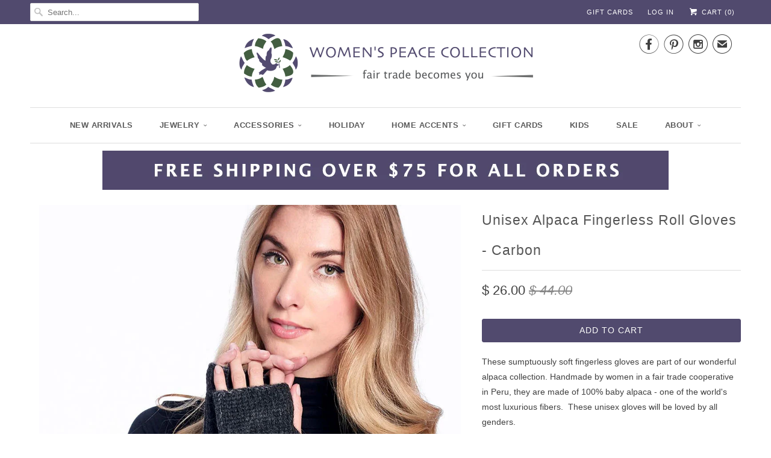

--- FILE ---
content_type: text/html; charset=utf-8
request_url: https://www.womenspeacecollection.com/collections/hats-and-gloves/products/alpaca-fingerless-gloves-carbon
body_size: 17153
content:
<!DOCTYPE html>
<!--[if lt IE 7 ]><html class="ie ie6" lang="en"> <![endif]-->
<!--[if IE 7 ]><html class="ie ie7" lang="en"> <![endif]-->
<!--[if IE 8 ]><html class="ie ie8" lang="en"> <![endif]-->
<!--[if IE 9 ]><html class="ie ie9" lang="en"> <![endif]-->
<!--[if (gte IE 10)|!(IE)]><!--><html lang="en"> <!--<![endif]-->
  <head>
    <meta charset="utf-8">
    <meta http-equiv="cleartype" content="on">
    <meta name="robots" content="index,follow">
      
           
    <title>Unisex Alpaca Fingerless Roll Gloves - Carbon - Women&#39;s Peace Collection</title>
            
    
      <meta name="description" content="Fair trade baby alpaca hat handmade by women in Peru. Very soft and luxurious." />
    

    <!-- Custom Fonts -->
    <link href="//fonts.googleapis.com/css?family=.|Open+Sans+Condensed:light,normal,bold|" rel="stylesheet" type="text/css" />
    
    

<meta name="author" content="Women&#39;s Peace Collection">
<meta property="og:url" content="https://www.womenspeacecollection.com/products/alpaca-fingerless-gloves-carbon">
<meta property="og:site_name" content="Women&#39;s Peace Collection">


  <meta property="og:type" content="product">
  <meta property="og:title" content="Unisex Alpaca Fingerless Roll Gloves - Carbon">
  
    <meta property="og:image" content="http://www.womenspeacecollection.com/cdn/shop/files/Gray-alpaca-fingerless-gloves2_grande.jpg?v=1698624413">
    <meta property="og:image:secure_url" content="https://www.womenspeacecollection.com/cdn/shop/files/Gray-alpaca-fingerless-gloves2_grande.jpg?v=1698624413">
  
    <meta property="og:image" content="http://www.womenspeacecollection.com/cdn/shop/files/Gray-alpaca-fingerless-gloves1_grande.jpg?v=1698624413">
    <meta property="og:image:secure_url" content="https://www.womenspeacecollection.com/cdn/shop/files/Gray-alpaca-fingerless-gloves1_grande.jpg?v=1698624413">
  
    <meta property="og:image" content="http://www.womenspeacecollection.com/cdn/shop/files/Gray-alpaca-gloves-and-hat_grande.jpg?v=1698624413">
    <meta property="og:image:secure_url" content="https://www.womenspeacecollection.com/cdn/shop/files/Gray-alpaca-gloves-and-hat_grande.jpg?v=1698624413">
  
  <meta property="og:price:amount" content="26.00">
  <meta property="og:price:currency" content="USD">
  
    
  
    
  
    
    


  <meta property="og:description" content="Fair trade baby alpaca hat handmade by women in Peru. Very soft and luxurious.">




<meta name="twitter:card" content="summary">

  <meta name="twitter:title" content="Unisex Alpaca Fingerless Roll Gloves - Carbon">
  <meta name="twitter:description" content="These sumptuously soft fingerless gloves are part of our wonderful alpaca collection. Handmade by women in a fair trade cooperative in Peru, they are made of 100% baby alpaca - one of the world&#39;s most luxurious fibers.  These unisex gloves will be loved by all genders. Considered by many a higher quality material than cashmere, alpaca is one of the world’s most valuable natural fibers. Just ask any Incan Emperor why only the royal families were allowed to wear it!  It is luxuriously soft (not at all itchy!), hypoallergenic, breathable, warm, lightweight and durable.  Best of all, it is a natural, eco-friendly fiber and the artisans are paid fair wages.   100% Baby Alpaca Makes a stunning set with our Unisex 100% Baby Alpaca Roll Hat. ABOUT THE ARTISANS Our baby alpaca hats and gloves are handmade in a fair">
  <meta name="twitter:image" content="https://www.womenspeacecollection.com/cdn/shop/files/Gray-alpaca-fingerless-gloves2_medium.jpg?v=1698624413">
  <meta name="twitter:image:width" content="240">
  <meta name="twitter:image:height" content="240">


    
      <link rel="prev" href="/collections/hats-and-gloves/products/alpaca-fingerless-gloves-charcoal">
    
    
      <link rel="next" href="/collections/hats-and-gloves/products/tight-knit-wool-hat-light-blue-floral-nepal">
    

    <!-- Mobile Specific Metas -->
    <meta name="HandheldFriendly" content="True">
    <meta name="MobileOptimized" content="320">
    <meta name="viewport" content="width=device-width, initial-scale=1, maximum-scale=1"> 

    <!-- Stylesheets for Responsive 5.0 -->
    <link href="//www.womenspeacecollection.com/cdn/shop/t/22/assets/styles.scss.css?v=119059191270934862401674765032" rel="stylesheet" type="text/css" media="all" />

    <!-- Icons -->
    <link rel="shortcut icon" type="image/x-icon" href="//www.womenspeacecollection.com/cdn/shop/t/22/assets/favicon.png?v=117975005660973604611605982410">
    <link rel="canonical" href="https://www.womenspeacecollection.com/products/alpaca-fingerless-gloves-carbon" />

    
        
    <!-- jQuery and jQuery fallback -->
    <script src="https://ajax.googleapis.com/ajax/libs/jquery/1.11.3/jquery.min.js"></script>
    <script>window.jQuery || document.write("<script src='//www.womenspeacecollection.com/cdn/shop/t/22/assets/jquery.min.js?v=171470576117159292311605982412'>\x3C/script>")</script>
    <script src="//www.womenspeacecollection.com/cdn/shop/t/22/assets/app.js?v=147281203766247006031605982431" type="text/javascript"></script>
    <script src="//www.womenspeacecollection.com/cdn/shop/t/22/assets/cloudzoom.js?v=143460180462419703841605982408" type="text/javascript"></script>
    <script src="//www.womenspeacecollection.com/cdn/shopifycloud/storefront/assets/themes_support/option_selection-b017cd28.js" type="text/javascript"></script>
    <script type='text/javascript' src='https://www.womenspeacecollection.com/apps/wlm/js/wlm-1.1.js'></script>


 
 









<style type="text/css">.wlm-message-pnf{text-align:center;}#wlm-pwd-form {padding: 30px 0;text-align: center}#wlm-wrapper,.wlm-form-holder {display: inline-block}#wlm-pwd-error {display: none;color: #fb8077;text-align: left}#wlm-pwd-error.wlm-error {border: 1px solid #fb8077}#wlm-pwd-form-button {display: inline-block!important;height: auto!important;padding: 8px 15px!important;background: #777;border-radius: 3px!important;color: #fff!important;text-decoration: none!important;vertical-align: top}.wlm-instantclick-fix,.wlm-item-selector {position: absolute;z-index: -999;display: none;height: 0;width: 0;font-size: 0;line-height: 0}</style>




























 







































        
      <script type='text/javascript'>
      
        wlm.navigateByLocation();
      
      wlm.jq(document).ready(function(){
        wlm.removeLinks();
      });
    </script>
    
    
<script>window.performance && window.performance.mark && window.performance.mark('shopify.content_for_header.start');</script><meta id="shopify-digital-wallet" name="shopify-digital-wallet" content="/4166685/digital_wallets/dialog">
<meta name="shopify-checkout-api-token" content="b6e9f9418fe9665076443a3938a282d4">
<meta id="in-context-paypal-metadata" data-shop-id="4166685" data-venmo-supported="false" data-environment="production" data-locale="en_US" data-paypal-v4="true" data-currency="USD">
<link rel="alternate" type="application/json+oembed" href="https://www.womenspeacecollection.com/products/alpaca-fingerless-gloves-carbon.oembed">
<script async="async" src="/checkouts/internal/preloads.js?locale=en-US"></script>
<link rel="preconnect" href="https://shop.app" crossorigin="anonymous">
<script async="async" src="https://shop.app/checkouts/internal/preloads.js?locale=en-US&shop_id=4166685" crossorigin="anonymous"></script>
<script id="shopify-features" type="application/json">{"accessToken":"b6e9f9418fe9665076443a3938a282d4","betas":["rich-media-storefront-analytics"],"domain":"www.womenspeacecollection.com","predictiveSearch":true,"shopId":4166685,"locale":"en"}</script>
<script>var Shopify = Shopify || {};
Shopify.shop = "womens-peace-collection.myshopify.com";
Shopify.locale = "en";
Shopify.currency = {"active":"USD","rate":"1.0"};
Shopify.country = "US";
Shopify.theme = {"name":"WPC - Production -- WPD New home image","id":81619517529,"schema_name":null,"schema_version":null,"theme_store_id":304,"role":"main"};
Shopify.theme.handle = "null";
Shopify.theme.style = {"id":null,"handle":null};
Shopify.cdnHost = "www.womenspeacecollection.com/cdn";
Shopify.routes = Shopify.routes || {};
Shopify.routes.root = "/";</script>
<script type="module">!function(o){(o.Shopify=o.Shopify||{}).modules=!0}(window);</script>
<script>!function(o){function n(){var o=[];function n(){o.push(Array.prototype.slice.apply(arguments))}return n.q=o,n}var t=o.Shopify=o.Shopify||{};t.loadFeatures=n(),t.autoloadFeatures=n()}(window);</script>
<script>
  window.ShopifyPay = window.ShopifyPay || {};
  window.ShopifyPay.apiHost = "shop.app\/pay";
  window.ShopifyPay.redirectState = null;
</script>
<script id="shop-js-analytics" type="application/json">{"pageType":"product"}</script>
<script defer="defer" async type="module" src="//www.womenspeacecollection.com/cdn/shopifycloud/shop-js/modules/v2/client.init-shop-cart-sync_BT-GjEfc.en.esm.js"></script>
<script defer="defer" async type="module" src="//www.womenspeacecollection.com/cdn/shopifycloud/shop-js/modules/v2/chunk.common_D58fp_Oc.esm.js"></script>
<script defer="defer" async type="module" src="//www.womenspeacecollection.com/cdn/shopifycloud/shop-js/modules/v2/chunk.modal_xMitdFEc.esm.js"></script>
<script type="module">
  await import("//www.womenspeacecollection.com/cdn/shopifycloud/shop-js/modules/v2/client.init-shop-cart-sync_BT-GjEfc.en.esm.js");
await import("//www.womenspeacecollection.com/cdn/shopifycloud/shop-js/modules/v2/chunk.common_D58fp_Oc.esm.js");
await import("//www.womenspeacecollection.com/cdn/shopifycloud/shop-js/modules/v2/chunk.modal_xMitdFEc.esm.js");

  window.Shopify.SignInWithShop?.initShopCartSync?.({"fedCMEnabled":true,"windoidEnabled":true});

</script>
<script>
  window.Shopify = window.Shopify || {};
  if (!window.Shopify.featureAssets) window.Shopify.featureAssets = {};
  window.Shopify.featureAssets['shop-js'] = {"shop-cart-sync":["modules/v2/client.shop-cart-sync_DZOKe7Ll.en.esm.js","modules/v2/chunk.common_D58fp_Oc.esm.js","modules/v2/chunk.modal_xMitdFEc.esm.js"],"init-fed-cm":["modules/v2/client.init-fed-cm_B6oLuCjv.en.esm.js","modules/v2/chunk.common_D58fp_Oc.esm.js","modules/v2/chunk.modal_xMitdFEc.esm.js"],"shop-cash-offers":["modules/v2/client.shop-cash-offers_D2sdYoxE.en.esm.js","modules/v2/chunk.common_D58fp_Oc.esm.js","modules/v2/chunk.modal_xMitdFEc.esm.js"],"shop-login-button":["modules/v2/client.shop-login-button_QeVjl5Y3.en.esm.js","modules/v2/chunk.common_D58fp_Oc.esm.js","modules/v2/chunk.modal_xMitdFEc.esm.js"],"pay-button":["modules/v2/client.pay-button_DXTOsIq6.en.esm.js","modules/v2/chunk.common_D58fp_Oc.esm.js","modules/v2/chunk.modal_xMitdFEc.esm.js"],"shop-button":["modules/v2/client.shop-button_DQZHx9pm.en.esm.js","modules/v2/chunk.common_D58fp_Oc.esm.js","modules/v2/chunk.modal_xMitdFEc.esm.js"],"avatar":["modules/v2/client.avatar_BTnouDA3.en.esm.js"],"init-windoid":["modules/v2/client.init-windoid_CR1B-cfM.en.esm.js","modules/v2/chunk.common_D58fp_Oc.esm.js","modules/v2/chunk.modal_xMitdFEc.esm.js"],"init-shop-for-new-customer-accounts":["modules/v2/client.init-shop-for-new-customer-accounts_C_vY_xzh.en.esm.js","modules/v2/client.shop-login-button_QeVjl5Y3.en.esm.js","modules/v2/chunk.common_D58fp_Oc.esm.js","modules/v2/chunk.modal_xMitdFEc.esm.js"],"init-shop-email-lookup-coordinator":["modules/v2/client.init-shop-email-lookup-coordinator_BI7n9ZSv.en.esm.js","modules/v2/chunk.common_D58fp_Oc.esm.js","modules/v2/chunk.modal_xMitdFEc.esm.js"],"init-shop-cart-sync":["modules/v2/client.init-shop-cart-sync_BT-GjEfc.en.esm.js","modules/v2/chunk.common_D58fp_Oc.esm.js","modules/v2/chunk.modal_xMitdFEc.esm.js"],"shop-toast-manager":["modules/v2/client.shop-toast-manager_DiYdP3xc.en.esm.js","modules/v2/chunk.common_D58fp_Oc.esm.js","modules/v2/chunk.modal_xMitdFEc.esm.js"],"init-customer-accounts":["modules/v2/client.init-customer-accounts_D9ZNqS-Q.en.esm.js","modules/v2/client.shop-login-button_QeVjl5Y3.en.esm.js","modules/v2/chunk.common_D58fp_Oc.esm.js","modules/v2/chunk.modal_xMitdFEc.esm.js"],"init-customer-accounts-sign-up":["modules/v2/client.init-customer-accounts-sign-up_iGw4briv.en.esm.js","modules/v2/client.shop-login-button_QeVjl5Y3.en.esm.js","modules/v2/chunk.common_D58fp_Oc.esm.js","modules/v2/chunk.modal_xMitdFEc.esm.js"],"shop-follow-button":["modules/v2/client.shop-follow-button_CqMgW2wH.en.esm.js","modules/v2/chunk.common_D58fp_Oc.esm.js","modules/v2/chunk.modal_xMitdFEc.esm.js"],"checkout-modal":["modules/v2/client.checkout-modal_xHeaAweL.en.esm.js","modules/v2/chunk.common_D58fp_Oc.esm.js","modules/v2/chunk.modal_xMitdFEc.esm.js"],"shop-login":["modules/v2/client.shop-login_D91U-Q7h.en.esm.js","modules/v2/chunk.common_D58fp_Oc.esm.js","modules/v2/chunk.modal_xMitdFEc.esm.js"],"lead-capture":["modules/v2/client.lead-capture_BJmE1dJe.en.esm.js","modules/v2/chunk.common_D58fp_Oc.esm.js","modules/v2/chunk.modal_xMitdFEc.esm.js"],"payment-terms":["modules/v2/client.payment-terms_Ci9AEqFq.en.esm.js","modules/v2/chunk.common_D58fp_Oc.esm.js","modules/v2/chunk.modal_xMitdFEc.esm.js"]};
</script>
<script>(function() {
  var isLoaded = false;
  function asyncLoad() {
    if (isLoaded) return;
    isLoaded = true;
    var urls = ["https:\/\/f624058c3f5c8edb775a-dea6612566ec344afdf376d2faa6c82f.ssl.cf5.rackcdn.com\/skt_easygc_start.js?shop=womens-peace-collection.myshopify.com","https:\/\/chimpstatic.com\/mcjs-connected\/js\/users\/467df8f90d82e070721d36086\/26fbd24e092cc45d252839762.js?shop=womens-peace-collection.myshopify.com","\/\/shopify.privy.com\/widget.js?shop=womens-peace-collection.myshopify.com","https:\/\/kp-9dfa.klickly.com\/boa.js?v=26\u0026tw=0\u0026ga4=0\u0026version=v2\u0026platform=shopify\u0026account_id=1167\u0026b_type_cart=6f0bb443efac282d\u0026b_type_visit=66847b716ec8e83b\u0026b_type_checkout=1cfc3b6466a30c7d\u0026shop=womens-peace-collection.myshopify.com","https:\/\/cdn.hextom.com\/js\/freeshippingbar.js?shop=womens-peace-collection.myshopify.com"];
    for (var i = 0; i < urls.length; i++) {
      var s = document.createElement('script');
      s.type = 'text/javascript';
      s.async = true;
      s.src = urls[i];
      var x = document.getElementsByTagName('script')[0];
      x.parentNode.insertBefore(s, x);
    }
  };
  if(window.attachEvent) {
    window.attachEvent('onload', asyncLoad);
  } else {
    window.addEventListener('load', asyncLoad, false);
  }
})();</script>
<script id="__st">var __st={"a":4166685,"offset":-18000,"reqid":"2e70b093-25ae-4b06-a97e-708684414cf5-1769076012","pageurl":"www.womenspeacecollection.com\/collections\/hats-and-gloves\/products\/alpaca-fingerless-gloves-carbon","u":"412d3b54c3bb","p":"product","rtyp":"product","rid":7423980666969};</script>
<script>window.ShopifyPaypalV4VisibilityTracking = true;</script>
<script id="captcha-bootstrap">!function(){'use strict';const t='contact',e='account',n='new_comment',o=[[t,t],['blogs',n],['comments',n],[t,'customer']],c=[[e,'customer_login'],[e,'guest_login'],[e,'recover_customer_password'],[e,'create_customer']],r=t=>t.map((([t,e])=>`form[action*='/${t}']:not([data-nocaptcha='true']) input[name='form_type'][value='${e}']`)).join(','),a=t=>()=>t?[...document.querySelectorAll(t)].map((t=>t.form)):[];function s(){const t=[...o],e=r(t);return a(e)}const i='password',u='form_key',d=['recaptcha-v3-token','g-recaptcha-response','h-captcha-response',i],f=()=>{try{return window.sessionStorage}catch{return}},m='__shopify_v',_=t=>t.elements[u];function p(t,e,n=!1){try{const o=window.sessionStorage,c=JSON.parse(o.getItem(e)),{data:r}=function(t){const{data:e,action:n}=t;return t[m]||n?{data:e,action:n}:{data:t,action:n}}(c);for(const[e,n]of Object.entries(r))t.elements[e]&&(t.elements[e].value=n);n&&o.removeItem(e)}catch(o){console.error('form repopulation failed',{error:o})}}const l='form_type',E='cptcha';function T(t){t.dataset[E]=!0}const w=window,h=w.document,L='Shopify',v='ce_forms',y='captcha';let A=!1;((t,e)=>{const n=(g='f06e6c50-85a8-45c8-87d0-21a2b65856fe',I='https://cdn.shopify.com/shopifycloud/storefront-forms-hcaptcha/ce_storefront_forms_captcha_hcaptcha.v1.5.2.iife.js',D={infoText:'Protected by hCaptcha',privacyText:'Privacy',termsText:'Terms'},(t,e,n)=>{const o=w[L][v],c=o.bindForm;if(c)return c(t,g,e,D).then(n);var r;o.q.push([[t,g,e,D],n]),r=I,A||(h.body.append(Object.assign(h.createElement('script'),{id:'captcha-provider',async:!0,src:r})),A=!0)});var g,I,D;w[L]=w[L]||{},w[L][v]=w[L][v]||{},w[L][v].q=[],w[L][y]=w[L][y]||{},w[L][y].protect=function(t,e){n(t,void 0,e),T(t)},Object.freeze(w[L][y]),function(t,e,n,w,h,L){const[v,y,A,g]=function(t,e,n){const i=e?o:[],u=t?c:[],d=[...i,...u],f=r(d),m=r(i),_=r(d.filter((([t,e])=>n.includes(e))));return[a(f),a(m),a(_),s()]}(w,h,L),I=t=>{const e=t.target;return e instanceof HTMLFormElement?e:e&&e.form},D=t=>v().includes(t);t.addEventListener('submit',(t=>{const e=I(t);if(!e)return;const n=D(e)&&!e.dataset.hcaptchaBound&&!e.dataset.recaptchaBound,o=_(e),c=g().includes(e)&&(!o||!o.value);(n||c)&&t.preventDefault(),c&&!n&&(function(t){try{if(!f())return;!function(t){const e=f();if(!e)return;const n=_(t);if(!n)return;const o=n.value;o&&e.removeItem(o)}(t);const e=Array.from(Array(32),(()=>Math.random().toString(36)[2])).join('');!function(t,e){_(t)||t.append(Object.assign(document.createElement('input'),{type:'hidden',name:u})),t.elements[u].value=e}(t,e),function(t,e){const n=f();if(!n)return;const o=[...t.querySelectorAll(`input[type='${i}']`)].map((({name:t})=>t)),c=[...d,...o],r={};for(const[a,s]of new FormData(t).entries())c.includes(a)||(r[a]=s);n.setItem(e,JSON.stringify({[m]:1,action:t.action,data:r}))}(t,e)}catch(e){console.error('failed to persist form',e)}}(e),e.submit())}));const S=(t,e)=>{t&&!t.dataset[E]&&(n(t,e.some((e=>e===t))),T(t))};for(const o of['focusin','change'])t.addEventListener(o,(t=>{const e=I(t);D(e)&&S(e,y())}));const B=e.get('form_key'),M=e.get(l),P=B&&M;t.addEventListener('DOMContentLoaded',(()=>{const t=y();if(P)for(const e of t)e.elements[l].value===M&&p(e,B);[...new Set([...A(),...v().filter((t=>'true'===t.dataset.shopifyCaptcha))])].forEach((e=>S(e,t)))}))}(h,new URLSearchParams(w.location.search),n,t,e,['guest_login'])})(!0,!0)}();</script>
<script integrity="sha256-4kQ18oKyAcykRKYeNunJcIwy7WH5gtpwJnB7kiuLZ1E=" data-source-attribution="shopify.loadfeatures" defer="defer" src="//www.womenspeacecollection.com/cdn/shopifycloud/storefront/assets/storefront/load_feature-a0a9edcb.js" crossorigin="anonymous"></script>
<script crossorigin="anonymous" defer="defer" src="//www.womenspeacecollection.com/cdn/shopifycloud/storefront/assets/shopify_pay/storefront-65b4c6d7.js?v=20250812"></script>
<script data-source-attribution="shopify.dynamic_checkout.dynamic.init">var Shopify=Shopify||{};Shopify.PaymentButton=Shopify.PaymentButton||{isStorefrontPortableWallets:!0,init:function(){window.Shopify.PaymentButton.init=function(){};var t=document.createElement("script");t.src="https://www.womenspeacecollection.com/cdn/shopifycloud/portable-wallets/latest/portable-wallets.en.js",t.type="module",document.head.appendChild(t)}};
</script>
<script data-source-attribution="shopify.dynamic_checkout.buyer_consent">
  function portableWalletsHideBuyerConsent(e){var t=document.getElementById("shopify-buyer-consent"),n=document.getElementById("shopify-subscription-policy-button");t&&n&&(t.classList.add("hidden"),t.setAttribute("aria-hidden","true"),n.removeEventListener("click",e))}function portableWalletsShowBuyerConsent(e){var t=document.getElementById("shopify-buyer-consent"),n=document.getElementById("shopify-subscription-policy-button");t&&n&&(t.classList.remove("hidden"),t.removeAttribute("aria-hidden"),n.addEventListener("click",e))}window.Shopify?.PaymentButton&&(window.Shopify.PaymentButton.hideBuyerConsent=portableWalletsHideBuyerConsent,window.Shopify.PaymentButton.showBuyerConsent=portableWalletsShowBuyerConsent);
</script>
<script data-source-attribution="shopify.dynamic_checkout.cart.bootstrap">document.addEventListener("DOMContentLoaded",(function(){function t(){return document.querySelector("shopify-accelerated-checkout-cart, shopify-accelerated-checkout")}if(t())Shopify.PaymentButton.init();else{new MutationObserver((function(e,n){t()&&(Shopify.PaymentButton.init(),n.disconnect())})).observe(document.body,{childList:!0,subtree:!0})}}));
</script>
<link id="shopify-accelerated-checkout-styles" rel="stylesheet" media="screen" href="https://www.womenspeacecollection.com/cdn/shopifycloud/portable-wallets/latest/accelerated-checkout-backwards-compat.css" crossorigin="anonymous">
<style id="shopify-accelerated-checkout-cart">
        #shopify-buyer-consent {
  margin-top: 1em;
  display: inline-block;
  width: 100%;
}

#shopify-buyer-consent.hidden {
  display: none;
}

#shopify-subscription-policy-button {
  background: none;
  border: none;
  padding: 0;
  text-decoration: underline;
  font-size: inherit;
  cursor: pointer;
}

#shopify-subscription-policy-button::before {
  box-shadow: none;
}

      </style>

<script>window.performance && window.performance.mark && window.performance.mark('shopify.content_for_header.end');</script>
    <!-- Facebook Pixel Code -->
<script>
!function(f,b,e,v,n,t,s){if(f.fbq)return;n=f.fbq=function(){n.callMethod?
n.callMethod.apply(n,arguments):n.queue.push(arguments)};if(!f._fbq)f._fbq=n;
n.push=n;n.loaded=!0;n.version='2.0';n.queue=[];t=b.createElement(e);t.async=!0;
t.src=v;s=b.getElementsByTagName(e)[0];s.parentNode.insertBefore(t,s)}(window,
document,'script','//connect.facebook.net/en_US/fbevents.js');

fbq('init', '478518992348945');
fbq('track', "PageView");</script>
<noscript><img height="1" width="1" style="display:none"
src="https://www.facebook.com/tr?id=478518992348945&ev=PageView&noscript=1"
/></noscript>
<!-- End Facebook Pixel Code -->
  <!-- Hits Analytics tracking code -->

  

<!-- end of Hits Analytics code -->

 <link href="https://monorail-edge.shopifysvc.com" rel="dns-prefetch">
<script>(function(){if ("sendBeacon" in navigator && "performance" in window) {try {var session_token_from_headers = performance.getEntriesByType('navigation')[0].serverTiming.find(x => x.name == '_s').description;} catch {var session_token_from_headers = undefined;}var session_cookie_matches = document.cookie.match(/_shopify_s=([^;]*)/);var session_token_from_cookie = session_cookie_matches && session_cookie_matches.length === 2 ? session_cookie_matches[1] : "";var session_token = session_token_from_headers || session_token_from_cookie || "";function handle_abandonment_event(e) {var entries = performance.getEntries().filter(function(entry) {return /monorail-edge.shopifysvc.com/.test(entry.name);});if (!window.abandonment_tracked && entries.length === 0) {window.abandonment_tracked = true;var currentMs = Date.now();var navigation_start = performance.timing.navigationStart;var payload = {shop_id: 4166685,url: window.location.href,navigation_start,duration: currentMs - navigation_start,session_token,page_type: "product"};window.navigator.sendBeacon("https://monorail-edge.shopifysvc.com/v1/produce", JSON.stringify({schema_id: "online_store_buyer_site_abandonment/1.1",payload: payload,metadata: {event_created_at_ms: currentMs,event_sent_at_ms: currentMs}}));}}window.addEventListener('pagehide', handle_abandonment_event);}}());</script>
<script id="web-pixels-manager-setup">(function e(e,d,r,n,o){if(void 0===o&&(o={}),!Boolean(null===(a=null===(i=window.Shopify)||void 0===i?void 0:i.analytics)||void 0===a?void 0:a.replayQueue)){var i,a;window.Shopify=window.Shopify||{};var t=window.Shopify;t.analytics=t.analytics||{};var s=t.analytics;s.replayQueue=[],s.publish=function(e,d,r){return s.replayQueue.push([e,d,r]),!0};try{self.performance.mark("wpm:start")}catch(e){}var l=function(){var e={modern:/Edge?\/(1{2}[4-9]|1[2-9]\d|[2-9]\d{2}|\d{4,})\.\d+(\.\d+|)|Firefox\/(1{2}[4-9]|1[2-9]\d|[2-9]\d{2}|\d{4,})\.\d+(\.\d+|)|Chrom(ium|e)\/(9{2}|\d{3,})\.\d+(\.\d+|)|(Maci|X1{2}).+ Version\/(15\.\d+|(1[6-9]|[2-9]\d|\d{3,})\.\d+)([,.]\d+|)( \(\w+\)|)( Mobile\/\w+|) Safari\/|Chrome.+OPR\/(9{2}|\d{3,})\.\d+\.\d+|(CPU[ +]OS|iPhone[ +]OS|CPU[ +]iPhone|CPU IPhone OS|CPU iPad OS)[ +]+(15[._]\d+|(1[6-9]|[2-9]\d|\d{3,})[._]\d+)([._]\d+|)|Android:?[ /-](13[3-9]|1[4-9]\d|[2-9]\d{2}|\d{4,})(\.\d+|)(\.\d+|)|Android.+Firefox\/(13[5-9]|1[4-9]\d|[2-9]\d{2}|\d{4,})\.\d+(\.\d+|)|Android.+Chrom(ium|e)\/(13[3-9]|1[4-9]\d|[2-9]\d{2}|\d{4,})\.\d+(\.\d+|)|SamsungBrowser\/([2-9]\d|\d{3,})\.\d+/,legacy:/Edge?\/(1[6-9]|[2-9]\d|\d{3,})\.\d+(\.\d+|)|Firefox\/(5[4-9]|[6-9]\d|\d{3,})\.\d+(\.\d+|)|Chrom(ium|e)\/(5[1-9]|[6-9]\d|\d{3,})\.\d+(\.\d+|)([\d.]+$|.*Safari\/(?![\d.]+ Edge\/[\d.]+$))|(Maci|X1{2}).+ Version\/(10\.\d+|(1[1-9]|[2-9]\d|\d{3,})\.\d+)([,.]\d+|)( \(\w+\)|)( Mobile\/\w+|) Safari\/|Chrome.+OPR\/(3[89]|[4-9]\d|\d{3,})\.\d+\.\d+|(CPU[ +]OS|iPhone[ +]OS|CPU[ +]iPhone|CPU IPhone OS|CPU iPad OS)[ +]+(10[._]\d+|(1[1-9]|[2-9]\d|\d{3,})[._]\d+)([._]\d+|)|Android:?[ /-](13[3-9]|1[4-9]\d|[2-9]\d{2}|\d{4,})(\.\d+|)(\.\d+|)|Mobile Safari.+OPR\/([89]\d|\d{3,})\.\d+\.\d+|Android.+Firefox\/(13[5-9]|1[4-9]\d|[2-9]\d{2}|\d{4,})\.\d+(\.\d+|)|Android.+Chrom(ium|e)\/(13[3-9]|1[4-9]\d|[2-9]\d{2}|\d{4,})\.\d+(\.\d+|)|Android.+(UC? ?Browser|UCWEB|U3)[ /]?(15\.([5-9]|\d{2,})|(1[6-9]|[2-9]\d|\d{3,})\.\d+)\.\d+|SamsungBrowser\/(5\.\d+|([6-9]|\d{2,})\.\d+)|Android.+MQ{2}Browser\/(14(\.(9|\d{2,})|)|(1[5-9]|[2-9]\d|\d{3,})(\.\d+|))(\.\d+|)|K[Aa][Ii]OS\/(3\.\d+|([4-9]|\d{2,})\.\d+)(\.\d+|)/},d=e.modern,r=e.legacy,n=navigator.userAgent;return n.match(d)?"modern":n.match(r)?"legacy":"unknown"}(),u="modern"===l?"modern":"legacy",c=(null!=n?n:{modern:"",legacy:""})[u],f=function(e){return[e.baseUrl,"/wpm","/b",e.hashVersion,"modern"===e.buildTarget?"m":"l",".js"].join("")}({baseUrl:d,hashVersion:r,buildTarget:u}),m=function(e){var d=e.version,r=e.bundleTarget,n=e.surface,o=e.pageUrl,i=e.monorailEndpoint;return{emit:function(e){var a=e.status,t=e.errorMsg,s=(new Date).getTime(),l=JSON.stringify({metadata:{event_sent_at_ms:s},events:[{schema_id:"web_pixels_manager_load/3.1",payload:{version:d,bundle_target:r,page_url:o,status:a,surface:n,error_msg:t},metadata:{event_created_at_ms:s}}]});if(!i)return console&&console.warn&&console.warn("[Web Pixels Manager] No Monorail endpoint provided, skipping logging."),!1;try{return self.navigator.sendBeacon.bind(self.navigator)(i,l)}catch(e){}var u=new XMLHttpRequest;try{return u.open("POST",i,!0),u.setRequestHeader("Content-Type","text/plain"),u.send(l),!0}catch(e){return console&&console.warn&&console.warn("[Web Pixels Manager] Got an unhandled error while logging to Monorail."),!1}}}}({version:r,bundleTarget:l,surface:e.surface,pageUrl:self.location.href,monorailEndpoint:e.monorailEndpoint});try{o.browserTarget=l,function(e){var d=e.src,r=e.async,n=void 0===r||r,o=e.onload,i=e.onerror,a=e.sri,t=e.scriptDataAttributes,s=void 0===t?{}:t,l=document.createElement("script"),u=document.querySelector("head"),c=document.querySelector("body");if(l.async=n,l.src=d,a&&(l.integrity=a,l.crossOrigin="anonymous"),s)for(var f in s)if(Object.prototype.hasOwnProperty.call(s,f))try{l.dataset[f]=s[f]}catch(e){}if(o&&l.addEventListener("load",o),i&&l.addEventListener("error",i),u)u.appendChild(l);else{if(!c)throw new Error("Did not find a head or body element to append the script");c.appendChild(l)}}({src:f,async:!0,onload:function(){if(!function(){var e,d;return Boolean(null===(d=null===(e=window.Shopify)||void 0===e?void 0:e.analytics)||void 0===d?void 0:d.initialized)}()){var d=window.webPixelsManager.init(e)||void 0;if(d){var r=window.Shopify.analytics;r.replayQueue.forEach((function(e){var r=e[0],n=e[1],o=e[2];d.publishCustomEvent(r,n,o)})),r.replayQueue=[],r.publish=d.publishCustomEvent,r.visitor=d.visitor,r.initialized=!0}}},onerror:function(){return m.emit({status:"failed",errorMsg:"".concat(f," has failed to load")})},sri:function(e){var d=/^sha384-[A-Za-z0-9+/=]+$/;return"string"==typeof e&&d.test(e)}(c)?c:"",scriptDataAttributes:o}),m.emit({status:"loading"})}catch(e){m.emit({status:"failed",errorMsg:(null==e?void 0:e.message)||"Unknown error"})}}})({shopId: 4166685,storefrontBaseUrl: "https://www.womenspeacecollection.com",extensionsBaseUrl: "https://extensions.shopifycdn.com/cdn/shopifycloud/web-pixels-manager",monorailEndpoint: "https://monorail-edge.shopifysvc.com/unstable/produce_batch",surface: "storefront-renderer",enabledBetaFlags: ["2dca8a86"],webPixelsConfigList: [{"id":"1508966489","configuration":"{\"shopDomain\":\"womens-peace-collection.myshopify.com\",\"accountId\":\"1167\",\"version\":\"v2\",\"basisPixelVisit\":\"66847b716ec8e83b\",\"basisPixelCart\":\"6f0bb443efac282d\",\"basisPixelCheckout\":\"1cfc3b6466a30c7d\",\"analyticsApiURL\":\"https:\\\/\\\/kp-9dfa-api.klickly.com\\\/wp\",\"ardDataApiURL\":\"https:\\\/\\\/kp-9dfa-api.klickly.com\\\/ard\"}","eventPayloadVersion":"v1","runtimeContext":"STRICT","scriptVersion":"0370d833832217b12214aeae8119db49","type":"APP","apiClientId":1821457,"privacyPurposes":["ANALYTICS","MARKETING","SALE_OF_DATA"],"dataSharingAdjustments":{"protectedCustomerApprovalScopes":["read_customer_address","read_customer_email","read_customer_name","read_customer_personal_data","read_customer_phone"]}},{"id":"1264222297","configuration":"{\"accountID\":\"4166685\"}","eventPayloadVersion":"v1","runtimeContext":"STRICT","scriptVersion":"3c72ff377e9d92ad2f15992c3c493e7f","type":"APP","apiClientId":5263155,"privacyPurposes":[],"dataSharingAdjustments":{"protectedCustomerApprovalScopes":["read_customer_address","read_customer_email","read_customer_name","read_customer_personal_data","read_customer_phone"]}},{"id":"101580889","configuration":"{\"pixel_id\":\"1778043835638899\",\"pixel_type\":\"facebook_pixel\",\"metaapp_system_user_token\":\"-\"}","eventPayloadVersion":"v1","runtimeContext":"OPEN","scriptVersion":"ca16bc87fe92b6042fbaa3acc2fbdaa6","type":"APP","apiClientId":2329312,"privacyPurposes":["ANALYTICS","MARKETING","SALE_OF_DATA"],"dataSharingAdjustments":{"protectedCustomerApprovalScopes":["read_customer_address","read_customer_email","read_customer_name","read_customer_personal_data","read_customer_phone"]}},{"id":"112132185","eventPayloadVersion":"v1","runtimeContext":"LAX","scriptVersion":"1","type":"CUSTOM","privacyPurposes":["ANALYTICS"],"name":"Google Analytics tag (migrated)"},{"id":"shopify-app-pixel","configuration":"{}","eventPayloadVersion":"v1","runtimeContext":"STRICT","scriptVersion":"0450","apiClientId":"shopify-pixel","type":"APP","privacyPurposes":["ANALYTICS","MARKETING"]},{"id":"shopify-custom-pixel","eventPayloadVersion":"v1","runtimeContext":"LAX","scriptVersion":"0450","apiClientId":"shopify-pixel","type":"CUSTOM","privacyPurposes":["ANALYTICS","MARKETING"]}],isMerchantRequest: false,initData: {"shop":{"name":"Women's Peace Collection","paymentSettings":{"currencyCode":"USD"},"myshopifyDomain":"womens-peace-collection.myshopify.com","countryCode":"US","storefrontUrl":"https:\/\/www.womenspeacecollection.com"},"customer":null,"cart":null,"checkout":null,"productVariants":[{"price":{"amount":26.0,"currencyCode":"USD"},"product":{"title":"Unisex Alpaca Fingerless Roll Gloves - Carbon","vendor":"Shupaca","id":"7423980666969","untranslatedTitle":"Unisex Alpaca Fingerless Roll Gloves - Carbon","url":"\/products\/alpaca-fingerless-gloves-carbon","type":"Alpaca"},"id":"40661506195545","image":{"src":"\/\/www.womenspeacecollection.com\/cdn\/shop\/files\/Gray-alpaca-fingerless-gloves2.jpg?v=1698624413"},"sku":null,"title":"Default Title","untranslatedTitle":"Default Title"}],"purchasingCompany":null},},"https://www.womenspeacecollection.com/cdn","fcfee988w5aeb613cpc8e4bc33m6693e112",{"modern":"","legacy":""},{"shopId":"4166685","storefrontBaseUrl":"https:\/\/www.womenspeacecollection.com","extensionBaseUrl":"https:\/\/extensions.shopifycdn.com\/cdn\/shopifycloud\/web-pixels-manager","surface":"storefront-renderer","enabledBetaFlags":"[\"2dca8a86\"]","isMerchantRequest":"false","hashVersion":"fcfee988w5aeb613cpc8e4bc33m6693e112","publish":"custom","events":"[[\"page_viewed\",{}],[\"product_viewed\",{\"productVariant\":{\"price\":{\"amount\":26.0,\"currencyCode\":\"USD\"},\"product\":{\"title\":\"Unisex Alpaca Fingerless Roll Gloves - Carbon\",\"vendor\":\"Shupaca\",\"id\":\"7423980666969\",\"untranslatedTitle\":\"Unisex Alpaca Fingerless Roll Gloves - Carbon\",\"url\":\"\/products\/alpaca-fingerless-gloves-carbon\",\"type\":\"Alpaca\"},\"id\":\"40661506195545\",\"image\":{\"src\":\"\/\/www.womenspeacecollection.com\/cdn\/shop\/files\/Gray-alpaca-fingerless-gloves2.jpg?v=1698624413\"},\"sku\":null,\"title\":\"Default Title\",\"untranslatedTitle\":\"Default Title\"}}]]"});</script><script>
  window.ShopifyAnalytics = window.ShopifyAnalytics || {};
  window.ShopifyAnalytics.meta = window.ShopifyAnalytics.meta || {};
  window.ShopifyAnalytics.meta.currency = 'USD';
  var meta = {"product":{"id":7423980666969,"gid":"gid:\/\/shopify\/Product\/7423980666969","vendor":"Shupaca","type":"Alpaca","handle":"alpaca-fingerless-gloves-carbon","variants":[{"id":40661506195545,"price":2600,"name":"Unisex Alpaca Fingerless Roll Gloves - Carbon","public_title":null,"sku":null}],"remote":false},"page":{"pageType":"product","resourceType":"product","resourceId":7423980666969,"requestId":"2e70b093-25ae-4b06-a97e-708684414cf5-1769076012"}};
  for (var attr in meta) {
    window.ShopifyAnalytics.meta[attr] = meta[attr];
  }
</script>
<script class="analytics">
  (function () {
    var customDocumentWrite = function(content) {
      var jquery = null;

      if (window.jQuery) {
        jquery = window.jQuery;
      } else if (window.Checkout && window.Checkout.$) {
        jquery = window.Checkout.$;
      }

      if (jquery) {
        jquery('body').append(content);
      }
    };

    var hasLoggedConversion = function(token) {
      if (token) {
        return document.cookie.indexOf('loggedConversion=' + token) !== -1;
      }
      return false;
    }

    var setCookieIfConversion = function(token) {
      if (token) {
        var twoMonthsFromNow = new Date(Date.now());
        twoMonthsFromNow.setMonth(twoMonthsFromNow.getMonth() + 2);

        document.cookie = 'loggedConversion=' + token + '; expires=' + twoMonthsFromNow;
      }
    }

    var trekkie = window.ShopifyAnalytics.lib = window.trekkie = window.trekkie || [];
    if (trekkie.integrations) {
      return;
    }
    trekkie.methods = [
      'identify',
      'page',
      'ready',
      'track',
      'trackForm',
      'trackLink'
    ];
    trekkie.factory = function(method) {
      return function() {
        var args = Array.prototype.slice.call(arguments);
        args.unshift(method);
        trekkie.push(args);
        return trekkie;
      };
    };
    for (var i = 0; i < trekkie.methods.length; i++) {
      var key = trekkie.methods[i];
      trekkie[key] = trekkie.factory(key);
    }
    trekkie.load = function(config) {
      trekkie.config = config || {};
      trekkie.config.initialDocumentCookie = document.cookie;
      var first = document.getElementsByTagName('script')[0];
      var script = document.createElement('script');
      script.type = 'text/javascript';
      script.onerror = function(e) {
        var scriptFallback = document.createElement('script');
        scriptFallback.type = 'text/javascript';
        scriptFallback.onerror = function(error) {
                var Monorail = {
      produce: function produce(monorailDomain, schemaId, payload) {
        var currentMs = new Date().getTime();
        var event = {
          schema_id: schemaId,
          payload: payload,
          metadata: {
            event_created_at_ms: currentMs,
            event_sent_at_ms: currentMs
          }
        };
        return Monorail.sendRequest("https://" + monorailDomain + "/v1/produce", JSON.stringify(event));
      },
      sendRequest: function sendRequest(endpointUrl, payload) {
        // Try the sendBeacon API
        if (window && window.navigator && typeof window.navigator.sendBeacon === 'function' && typeof window.Blob === 'function' && !Monorail.isIos12()) {
          var blobData = new window.Blob([payload], {
            type: 'text/plain'
          });

          if (window.navigator.sendBeacon(endpointUrl, blobData)) {
            return true;
          } // sendBeacon was not successful

        } // XHR beacon

        var xhr = new XMLHttpRequest();

        try {
          xhr.open('POST', endpointUrl);
          xhr.setRequestHeader('Content-Type', 'text/plain');
          xhr.send(payload);
        } catch (e) {
          console.log(e);
        }

        return false;
      },
      isIos12: function isIos12() {
        return window.navigator.userAgent.lastIndexOf('iPhone; CPU iPhone OS 12_') !== -1 || window.navigator.userAgent.lastIndexOf('iPad; CPU OS 12_') !== -1;
      }
    };
    Monorail.produce('monorail-edge.shopifysvc.com',
      'trekkie_storefront_load_errors/1.1',
      {shop_id: 4166685,
      theme_id: 81619517529,
      app_name: "storefront",
      context_url: window.location.href,
      source_url: "//www.womenspeacecollection.com/cdn/s/trekkie.storefront.1bbfab421998800ff09850b62e84b8915387986d.min.js"});

        };
        scriptFallback.async = true;
        scriptFallback.src = '//www.womenspeacecollection.com/cdn/s/trekkie.storefront.1bbfab421998800ff09850b62e84b8915387986d.min.js';
        first.parentNode.insertBefore(scriptFallback, first);
      };
      script.async = true;
      script.src = '//www.womenspeacecollection.com/cdn/s/trekkie.storefront.1bbfab421998800ff09850b62e84b8915387986d.min.js';
      first.parentNode.insertBefore(script, first);
    };
    trekkie.load(
      {"Trekkie":{"appName":"storefront","development":false,"defaultAttributes":{"shopId":4166685,"isMerchantRequest":null,"themeId":81619517529,"themeCityHash":"15769685334622711492","contentLanguage":"en","currency":"USD","eventMetadataId":"07a6d1f5-953a-4bab-9780-47ca3f308384"},"isServerSideCookieWritingEnabled":true,"monorailRegion":"shop_domain","enabledBetaFlags":["65f19447"]},"Session Attribution":{},"S2S":{"facebookCapiEnabled":true,"source":"trekkie-storefront-renderer","apiClientId":580111}}
    );

    var loaded = false;
    trekkie.ready(function() {
      if (loaded) return;
      loaded = true;

      window.ShopifyAnalytics.lib = window.trekkie;

      var originalDocumentWrite = document.write;
      document.write = customDocumentWrite;
      try { window.ShopifyAnalytics.merchantGoogleAnalytics.call(this); } catch(error) {};
      document.write = originalDocumentWrite;

      window.ShopifyAnalytics.lib.page(null,{"pageType":"product","resourceType":"product","resourceId":7423980666969,"requestId":"2e70b093-25ae-4b06-a97e-708684414cf5-1769076012","shopifyEmitted":true});

      var match = window.location.pathname.match(/checkouts\/(.+)\/(thank_you|post_purchase)/)
      var token = match? match[1]: undefined;
      if (!hasLoggedConversion(token)) {
        setCookieIfConversion(token);
        window.ShopifyAnalytics.lib.track("Viewed Product",{"currency":"USD","variantId":40661506195545,"productId":7423980666969,"productGid":"gid:\/\/shopify\/Product\/7423980666969","name":"Unisex Alpaca Fingerless Roll Gloves - Carbon","price":"26.00","sku":null,"brand":"Shupaca","variant":null,"category":"Alpaca","nonInteraction":true,"remote":false},undefined,undefined,{"shopifyEmitted":true});
      window.ShopifyAnalytics.lib.track("monorail:\/\/trekkie_storefront_viewed_product\/1.1",{"currency":"USD","variantId":40661506195545,"productId":7423980666969,"productGid":"gid:\/\/shopify\/Product\/7423980666969","name":"Unisex Alpaca Fingerless Roll Gloves - Carbon","price":"26.00","sku":null,"brand":"Shupaca","variant":null,"category":"Alpaca","nonInteraction":true,"remote":false,"referer":"https:\/\/www.womenspeacecollection.com\/collections\/hats-and-gloves\/products\/alpaca-fingerless-gloves-carbon"});
      }
    });


        var eventsListenerScript = document.createElement('script');
        eventsListenerScript.async = true;
        eventsListenerScript.src = "//www.womenspeacecollection.com/cdn/shopifycloud/storefront/assets/shop_events_listener-3da45d37.js";
        document.getElementsByTagName('head')[0].appendChild(eventsListenerScript);

})();</script>
  <script>
  if (!window.ga || (window.ga && typeof window.ga !== 'function')) {
    window.ga = function ga() {
      (window.ga.q = window.ga.q || []).push(arguments);
      if (window.Shopify && window.Shopify.analytics && typeof window.Shopify.analytics.publish === 'function') {
        window.Shopify.analytics.publish("ga_stub_called", {}, {sendTo: "google_osp_migration"});
      }
      console.error("Shopify's Google Analytics stub called with:", Array.from(arguments), "\nSee https://help.shopify.com/manual/promoting-marketing/pixels/pixel-migration#google for more information.");
    };
    if (window.Shopify && window.Shopify.analytics && typeof window.Shopify.analytics.publish === 'function') {
      window.Shopify.analytics.publish("ga_stub_initialized", {}, {sendTo: "google_osp_migration"});
    }
  }
</script>
<script
  defer
  src="https://www.womenspeacecollection.com/cdn/shopifycloud/perf-kit/shopify-perf-kit-3.0.4.min.js"
  data-application="storefront-renderer"
  data-shop-id="4166685"
  data-render-region="gcp-us-central1"
  data-page-type="product"
  data-theme-instance-id="81619517529"
  data-theme-name=""
  data-theme-version=""
  data-monorail-region="shop_domain"
  data-resource-timing-sampling-rate="10"
  data-shs="true"
  data-shs-beacon="true"
  data-shs-export-with-fetch="true"
  data-shs-logs-sample-rate="1"
  data-shs-beacon-endpoint="https://www.womenspeacecollection.com/api/collect"
></script>
</head>
  <body class="product">
    <div class="top_bar">
      <div class="container">
        
          <div class="four columns top_bar_search">          
            <form class="search" action="/search">
              
                <input type="hidden" name="type" value="product" />
              
              <input type="text" name="q" class="search_box" placeholder="Search..." value="" autocapitalize="off" autocomplete="off" autocorrect="off" />
            </form>
          </div>
                
        
        

        <div class="columns twelve">
          <ul>
            
              
                <li>
                  <a href="/products/gift-card">Gift Cards</a>
                </li>
              
            

            
              
                <li>
                  <a href="/account/login" id="customer_login_link">Log in</a>
                </li>
              
            
            
            <li>
              <a href="/cart" class="cart_button"><span class="icon-cart"></span> Cart (<span class="cart_count">0</span>)</a>
            </li>
            
          </ul>
        </div>
      </div>  
    </div>
  
    <div class="container content"> 
      <div class="sixteen columns logo">
        
          <div class="header_icons">
            


  <a href="https://www.facebook.com/womenspeacecollection" title="Women&#39;s Peace Collection on Facebook" class="ss-icon" rel="me" target="_blank">
    &#xF610;
  </a>              









  <a href="https://www.pinterest.com/womenspeace/" title="Women&#39;s Peace Collection on Pinterest" class="ss-icon" rel="me" target="_blank">
    &#xF650;
  </a>              





  <a href="https://www.instagram.com/womenspeacecollection/" title="Women&#39;s Peace Collection on Instagram" class="ss-icon" rel="me" target="_blank"> 
    &#xF641;
  </a>              







  <a href="mailto:sue@womenspeacecollection.com" title="Email Women&#39;s Peace Collection" class="ss-icon" target="_blank">
    &#x2709;
  </a>              

          </div>
        

        <a href="https://www.womenspeacecollection.com" title="Women&#39;s Peace Collection">
          
            <img src="//www.womenspeacecollection.com/cdn/shop/t/22/assets/logo.png?v=55902742977779517281605982414" alt="Women&#39;s Peace Collection" />
          
        </a>
      </div>
      
      <div class="sixteen columns clearfix">
        <div id="mobile_nav"></div>
        <div id="nav">
          <ul id="menu">
            
              
                <li><a href="/collections/new-arrivals" >New Arrivals</a></li>
              
            
              
                <li><a href="/collections/jewelry"  >Jewelry<span class="icon-down-arrow arrow"></span></a> 
                  <ul class="animated fadeIn">
                    
                      
                        <li><a href="/collections/jewelry">All Jewelry</a></li>
                      
                    
                      
                        <li><a href="/collections/earrings">Earrings</a></li>
                      
                    
                      
                        <li><a href="/collections/necklaces">Necklaces</a></li>
                      
                    
                      
                        <li><a href="/collections/bracelets">Bracelets & Rings</a></li>
                      
                    
                      
                        <li><a href="/collections/sterling-silver">Sterling Silver</a></li>
                      
                    
                      
                        <li><a href="/collections/freedom-collection">Freedom Collection</a></li>
                      
                    
                      
                        <li><a href="/collections/artillery-shell-jewelry">Artillery Shell Collection</a></li>
                      
                    
                  </ul>
                </li>
              
            
              
                <li><a href="/collections/accessories"  class="active">Accessories<span class="icon-down-arrow arrow"></span></a> 
                  <ul class="animated fadeIn">
                    
                      
                        <li><a href="/collections/accessories">All Accessories</a></li>
                      
                    
                      
                        <li><a href="/collections/alpaca-hats-and-gloves">Alpaca & Cashmere</a></li>
                      
                    
                      
                        <li><a href="/collections/hats-and-gloves">Hats and Gloves</a></li>
                      
                    
                      
                        <li><a href="/collections/scarves">Scarves And Clothing</a></li>
                      
                    
                      
                        <li><a href="/collections/bags">Bags</a></li>
                      
                    
                      
                        <li><a href="/collections/for-men">For Men</a></li>
                      
                    
                  </ul>
                </li>
              
            
              
                <li><a href="/collections/holiday" >Holiday</a></li>
              
            
              
                <li><a href="/collections/home"  >Home Accents<span class="icon-down-arrow arrow"></span></a> 
                  <ul class="animated fadeIn">
                    
                      
                        <li><a href="/collections/home">All Home Accents</a></li>
                      
                    
                      
                        <li><a href="/collections/baskets">Baskets</a></li>
                      
                    
                      
                        <li><a href="/collections/holiday">Holiday</a></li>
                      
                    
                      
                        <li><a href="/collections/kitchen">Kitchen & Dining</a></li>
                      
                    
                  </ul>
                </li>
              
            
              
                <li><a href="/products/gift-card" >Gift Cards</a></li>
              
            
              
                <li><a href="/collections/kids" >Kids</a></li>
              
            
              
                <li><a href="/collections/sale" >Sale</a></li>
              
            
              
                <li><a href="/pages/about-us"  >About<span class="icon-down-arrow arrow"></span></a> 
                  <ul class="animated fadeIn">
                    
                      
                        <li><a href="/pages/about-us">About Us</a></li>
                      
                    
                      
                        <li><a href="/pages/mission-and-values">Mission and Values</a></li>
                      
                    
                      
                        <li><a href="/pages/our-artisan-partners">Our Artisan Partners</a></li>
                      
                    
                      
                        <li><a href="/pages/about-the-owner">Who We Are</a></li>
                      
                    
                      
                        <li><a href="/blogs/blog">Blog</a></li>
                      
                    
                      
                        <li><a href="/pages/press">Press</a></li>
                      
                    
                  </ul>
                </li>
              
            
          </ul>
        </div>
      </div>
      
      
        <div class="sixteen columns">
          <div class="section clearfix featured_content">
            <div style="text-align: center;"><img src="https://cdn.shopify.com/s/files/1/0416/6685/files/Free_shipping_over_75.jpg?v=1701215040" alt="Free shipping over $75" style="float: none;"></div>
          </div>
        </div>
      

      
        
	  
		<wlm class="wlm-content">
		  
































  
  
  

                
                
  
  
  

                 
                
  
  
  


                
                


<div class="sixteen columns product-7423980666969" itemscope itemtype="http://schema.org/Product">
	 <div class="section product_section clearfix" >
	  
         
      <div class="ten columns alpha">
        

<div class="flexslider product_gallery product-7423980666969-gallery product_slider ">
  <ul class="slides">
    
      <li data-thumb="//www.womenspeacecollection.com/cdn/shop/files/Gray-alpaca-fingerless-gloves2_1024x1024.jpg?v=1698624413" data-title="Ethically handmade alpaca fingerless gloves">
        
          <a href="//www.womenspeacecollection.com/cdn/shop/files/Gray-alpaca-fingerless-gloves2.jpg?v=1698624413" class="fancybox" data-fancybox-group="7423980666969" title="Ethically handmade alpaca fingerless gloves">
            <img src="//www.womenspeacecollection.com/cdn/shop/files/Gray-alpaca-fingerless-gloves2_1024x1024.jpg?v=1698624413" alt="Ethically handmade alpaca fingerless gloves" data-index="0" data-image-id="31880316813401" data-cloudzoom="zoomImage: '//www.womenspeacecollection.com/cdn/shop/files/Gray-alpaca-fingerless-gloves2.jpg?v=1698624413', tintColor: '#ffffff', zoomPosition: 'inside', zoomOffsetX: 0, touchStartDelay: 250" class="cloudzoom featured_image" />
          </a>
        
      </li>
    
      <li data-thumb="//www.womenspeacecollection.com/cdn/shop/files/Gray-alpaca-fingerless-gloves1_1024x1024.jpg?v=1698624413" data-title="Ethically handmade alpaca fingerless gloves">
        
          <a href="//www.womenspeacecollection.com/cdn/shop/files/Gray-alpaca-fingerless-gloves1.jpg?v=1698624413" class="fancybox" data-fancybox-group="7423980666969" title="Ethically handmade alpaca fingerless gloves">
            <img src="//www.womenspeacecollection.com/cdn/shop/files/Gray-alpaca-fingerless-gloves1_1024x1024.jpg?v=1698624413" alt="Ethically handmade alpaca fingerless gloves" data-index="1" data-image-id="31880316747865" data-cloudzoom="zoomImage: '//www.womenspeacecollection.com/cdn/shop/files/Gray-alpaca-fingerless-gloves1.jpg?v=1698624413', tintColor: '#ffffff', zoomPosition: 'inside', zoomOffsetX: 0, touchStartDelay: 250" class="cloudzoom " />
          </a>
        
      </li>
    
      <li data-thumb="//www.womenspeacecollection.com/cdn/shop/files/Gray-alpaca-gloves-and-hat_1024x1024.jpg?v=1698624413" data-title="Unisex Alpaca Fingerless Roll Gloves - Carbon">
        
          <a href="//www.womenspeacecollection.com/cdn/shop/files/Gray-alpaca-gloves-and-hat.jpg?v=1698624413" class="fancybox" data-fancybox-group="7423980666969" title="Unisex Alpaca Fingerless Roll Gloves - Carbon">
            <img src="//www.womenspeacecollection.com/cdn/shop/files/Gray-alpaca-gloves-and-hat_1024x1024.jpg?v=1698624413" alt="Unisex Alpaca Fingerless Roll Gloves - Carbon" data-index="2" data-image-id="31880316780633" data-cloudzoom="zoomImage: '//www.womenspeacecollection.com/cdn/shop/files/Gray-alpaca-gloves-and-hat.jpg?v=1698624413', tintColor: '#ffffff', zoomPosition: 'inside', zoomOffsetX: 0, touchStartDelay: 250" class="cloudzoom " />
          </a>
        
      </li>
    
  </ul>
</div>
&nbsp;
      </div>
    

     <div class="six columns omega">
      
      
      <h1 class="product_name" itemprop="name">Unisex Alpaca Fingerless Roll Gloves - Carbon</h1>
      

      
       
      
      
        <p class="modal_price" itemprop="offers" itemscope itemtype="http://schema.org/Offer">
          <meta itemprop="priceCurrency" content="USD" />
          <meta itemprop="seller" content="Women&#39;s Peace Collection" />
          <meta itemprop="availability" content="in_stock" />
          <meta itemprop="itemCondition" content="New" />

          <span class="sold_out"></span>
          <span itemprop="price" content="26.00" class="sale">
            <span class="current_price">
              
                 
                  $ 26.00 
                
              
            </span>
          </span>
          <span class="was_price">
          
            $ 44.00
          
          </span>
        </p>
        
          
  <div class="notify_form notify-form-7423980666969" id="notify-form-7423980666969" style="display:none">
    <p class="message"></p>
    <form method="post" action="/contact#contact_form" id="contact_form" accept-charset="UTF-8" class="contact-form"><input type="hidden" name="form_type" value="contact" /><input type="hidden" name="utf8" value="✓" />
      
        <p>
          <label for="contact[email]">Notify me when this product is available:</label>
          
          
            <input required type="email" class="notify_email" name="contact[email]" id="contact[email]" placeholder="Enter your email address..." value="" />
          
          
          <input type="hidden" name="contact[body]" class="notify_form_message" data-body="Please notify me when Unisex Alpaca Fingerless Roll Gloves - Carbon becomes available - https://www.womenspeacecollection.com/products/alpaca-fingerless-gloves-carbon" value="Please notify me when Unisex Alpaca Fingerless Roll Gloves - Carbon becomes available - https://www.womenspeacecollection.com/products/alpaca-fingerless-gloves-carbon" />
          <input class="action_button" type="submit" value="Send" style="margin-bottom:0px" />    
        </p>
      
    </form>
  </div>

      

      
      
        
  

  <form action="/cart/add" method="post" class="clearfix product_form" data-money-format="$ {{amount}}" data-shop-currency="USD" id="product-form-7423980666969">
    
    
    
    
      <input type="hidden" name="id" value="40661506195545" />
    

    

    
    <div class="purchase clearfix ">
      

      
      <button type="submit" name="add" class="action_button add_to_cart" data-label="Add to Cart"><span class="text">Add to Cart</span></button>
    </div>  

      

  </form>

  

        
       
    
 
        
      
        
         <div class="description" itemprop="description">
           <meta charset="utf-8">
<p>These sumptuously soft fingerless gloves are part of our wonderful alpaca collection. Handmade by women in a fair trade cooperative in Peru, they are made of 100% baby alpaca - one of the world's most luxurious fibers.  These unisex gloves will be loved by all genders.<br></p>
<p>Considered by many a higher quality material than cashmere, alpaca is one of the world’s most valuable natural fibers. Just ask any Incan Emperor why only the royal families were allowed to wear it!  It is luxuriously soft (not at all itchy!), hypoallergenic, breathable, warm, lightweight and durable.  Best of all, it is a natural, eco-friendly fiber and the artisans are paid fair wages.  </p>
<p>100% Baby Alpaca</p>
<p>Makes a stunning set with our <a href="alpaca-unisex-hat-charcoal-peru" title="Fair trade baby alpaca hat">Unisex 100% Baby Alpaca Roll Hat.</a></p>
<p>ABOUT THE ARTISANS</p>
<p><span>Our baby alpaca hats and gloves are handmade in a fair trade cooperative in the highlands of Peru.  The talented artisans create extremely high quality products and are paid excellent wages.  The families have found their lives greatly improved by having a U.S. market to sell their goods, thus creating more economic prosperity and self reliance.  </span></p>
         </div>
        
      

      
     
      <div class="meta">
        
      
        
       
        
      </div>

        




  <hr />
  
<div class="social_buttons">
  

  

  <a target="_blank" class="icon-twitter-share" title="Share this on Twitter" href="https://twitter.com/intent/tweet?text=Unisex Alpaca Fingerless Ro...&url=https://www.womenspeacecollection.com/products/alpaca-fingerless-gloves-carbon&via=Women&#39;s Peace Collection">Tweet</a>

  <a target="_blank" class="icon-facebook-share" title="Share this on Facebook" href="https://www.facebook.com/sharer/sharer.php?u=https://www.womenspeacecollection.com/products/alpaca-fingerless-gloves-carbon">Like</a>

  
    <a target="_blank" data-pin-do="skipLink" class="icon-pinterest-share" title="Share this on Pinterest" href="http://pinterest.com/pin/create/button/?url=https://www.womenspeacecollection.com/products/alpaca-fingerless-gloves-carbon&description=Unisex Alpaca Fingerless Roll Gloves - Carbon&media=https://www.womenspeacecollection.com/cdn/shop/files/Gray-alpaca-fingerless-gloves2_grande.jpg?v=1698624413">Pin It</a>
  

  <a target="_blank" class="icon-gplus-share" title="Share this on Google+" href="https://plus.google.com/share?url=https://www.womenspeacecollection.com/products/alpaca-fingerless-gloves-carbon">Add</a>

  <a href="mailto:?subject=Thought you might like Unisex Alpaca Fingerless Roll Gloves - Carbon&amp;body=Hey, I was browsing Women&#39;s Peace Collection and found Unisex Alpaca Fingerless Roll Gloves - Carbon. I wanted to share it with you.%0D%0A%0D%0Ahttps://www.womenspeacecollection.com/products/alpaca-fingerless-gloves-carbon" target="_blank" class="icon-mail" title="Email this to a friend">Email</a>
</div>




       
                  
         <hr style="margin-top:0" />
         <p class="meta">                     
           
             
             <span class="right">
               <a href="/collections/hats-and-gloves/products/tight-knit-wool-hat-light-blue-floral-nepal" title="">Next <span class="icon-right-arrow"></span></a>
             </span>
           

           
             
             <span class="left">
               <a href="/collections/hats-and-gloves/products/alpaca-fingerless-gloves-charcoal" title=""><span class="icon-left-arrow"></span> Previous</a>
             </span>
           
         </p>
      
       
    </div>
    
    
  </div>
   
  
</div>


  
  
  

  

  
    

      <div class="sixteen columns">
        <div class="section clearfix">
          <h2>Related Items</h2>
        </div>
      </div>

      
      
      
      <div class="sixteen columns">
        






<div itemtype="http://schema.org/ItemList">
  

























































    
      

        































  <div class="one-third column alpha thumbnail even" itemprop="itemListElement" itemscope itemtype="http://schema.org/Product">


  
  

  <a href="/collections/hats-and-gloves/products/exquisite-wool-hat-natural-floral-nepal" itemprop="url">
    <div class="relative product_image">
      <img src="//www.womenspeacecollection.com/cdn/shop/t/22/assets/loading.gif?v=162524524638938526081605982413" data-original="//www.womenspeacecollection.com/cdn/shop/files/Wool-handmade-knit-hat-nepal_large.jpg?v=1759710079" alt="Ethically handmade fair trade wool hat" class="primary" />
      
        <img src="//www.womenspeacecollection.com/cdn/shop/files/ethically-handmade-knit-wool-hat_large.jpg?v=1759710100" alt="Ethically handmade fair trade wool hat" class="secondary" />    
      
    </div>

    <div class="info">            
      <span class="title" itemprop="name">Exquisite Wool Hat - Natural Floral, Nepal</span>
      

      
        <span class="price " itemprop="offers" itemscope itemtype="http://schema.org/Offer">
          
            <span class="sold_out">Out of stock</span>
          
          
        </span>
      

      
    </div>
    

    
    
    
  </a>
  
</div>



        
              
        
          
    
  

























































    
      

        































  <div class="one-third column  thumbnail odd" itemprop="itemListElement" itemscope itemtype="http://schema.org/Product">


  
  

  <a href="/collections/hats-and-gloves/products/exquisite-wool-fingerless-gloves-natural-floral-nepal" itemprop="url">
    <div class="relative product_image">
      <img src="//www.womenspeacecollection.com/cdn/shop/t/22/assets/loading.gif?v=162524524638938526081605982413" data-original="//www.womenspeacecollection.com/cdn/shop/files/ethically-handmade-wool-fingerless-gloves_large.jpg?v=1759710544" alt="Fair trade fingerless wool gloves knitted by women in Nepal." class="primary" />
      
        <img src="//www.womenspeacecollection.com/cdn/shop/files/ethically-handmade-knit-wool-hat_large.jpg?v=1759710100" alt="Fair trade fingerless wool gloves knitted by women in Nepal." class="secondary" />    
      
    </div>

    <div class="info">            
      <span class="title" itemprop="name">Exquisite Wool Fingerless Gloves - Natural Floral, Nepal</span>
      

      
        <span class="price sale" itemprop="offers" itemscope itemtype="http://schema.org/Offer">
          
            
               
                <span itemprop="price">$ 27.00</span>
              
          
          
            <span class="was_price">$ 45.00</span>
          
        </span>
      

      
    </div>
    
      <div class="sale_banner">Sale</div>
    

    
    
    
  </a>
  
</div>



        
              
        
          
    
  

























































    
      

        































  <div class="one-third column omega thumbnail even" itemprop="itemListElement" itemscope itemtype="http://schema.org/Product">


  
  

  <a href="/collections/hats-and-gloves/products/exquisite-wool-fingerless-gloves-teal-floral" itemprop="url">
    <div class="relative product_image">
      <img src="//www.womenspeacecollection.com/cdn/shop/t/22/assets/loading.gif?v=162524524638938526081605982413" data-original="//www.womenspeacecollection.com/cdn/shop/files/ethically-handmade-wool-knit-fingerless-gloves_large.jpg?v=1759766494" alt="Fair trade handmade knit wool fingerless gloves" class="primary" />
      
        <img src="//www.womenspeacecollection.com/cdn/shop/files/handmade-wool-hat-knit-nepal_large.jpg?v=1759766527" alt="Fair trade handmade knit wool fingerless gloves" class="secondary" />    
      
    </div>

    <div class="info">            
      <span class="title" itemprop="name">Exquisite Wool Fingerless Gloves - Teal Floral, Nepal</span>
      

      
        <span class="price sale" itemprop="offers" itemscope itemtype="http://schema.org/Offer">
          
            
               
                <span itemprop="price">$ 27.00</span>
              
          
          
            <span class="was_price">$ 45.00</span>
          
        </span>
      

      
    </div>
    
      <div class="sale_banner">Sale</div>
    

    
    
    
  </a>
  
</div>



        
          
    <br class="clear product_clear" />
    
        
          
    
  

























































    
      
        
          
    
  
</div>
      </div>
    
  



            <script type='application/json' class='wcp_json wcp_json_7423980666969' id='wcp_json_7423980666969' > 
                


{"id":7423980666969,"title":"Unisex Alpaca Fingerless Roll Gloves - Carbon","handle":"alpaca-fingerless-gloves-carbon","description":"\u003cmeta charset=\"utf-8\"\u003e\n\u003cp\u003eThese sumptuously soft fingerless gloves are part of our wonderful alpaca collection. Handmade by women in a fair trade cooperative in Peru, they are made of 100% baby alpaca - one of the world's most luxurious fibers.  These unisex gloves will be loved by all genders.\u003cbr\u003e\u003c\/p\u003e\n\u003cp\u003eConsidered by many a higher quality material than cashmere, alpaca is one of the world’s most valuable natural fibers. Just ask any Incan Emperor why only the royal families were allowed to wear it!  It is luxuriously soft (not at all itchy!), hypoallergenic, breathable, warm, lightweight and durable.  Best of all, it is a natural, eco-friendly fiber and the artisans are paid fair wages.  \u003c\/p\u003e\n\u003cp\u003e100% Baby Alpaca\u003c\/p\u003e\n\u003cp\u003eMakes a stunning set with our \u003ca href=\"alpaca-unisex-hat-charcoal-peru\" title=\"Fair trade baby alpaca hat\"\u003eUnisex 100% Baby Alpaca Roll Hat.\u003c\/a\u003e\u003c\/p\u003e\n\u003cp\u003eABOUT THE ARTISANS\u003c\/p\u003e\n\u003cp\u003e\u003cspan\u003eOur baby alpaca hats and gloves are handmade in a fair trade cooperative in the highlands of Peru.  The talented artisans create extremely high quality products and are paid excellent wages.  The families have found their lives greatly improved by having a U.S. market to sell their goods, thus creating more economic prosperity and self reliance.  \u003c\/span\u003e\u003c\/p\u003e","published_at":"2025-10-19T20:52:58-04:00","created_at":"2023-10-29T20:03:50-04:00","vendor":"Shupaca","type":"Alpaca","tags":["Best Sellers"],"price":2600,"price_min":2600,"price_max":2600,"available":true,"price_varies":false,"compare_at_price":4400,"compare_at_price_min":4400,"compare_at_price_max":4400,"compare_at_price_varies":false,"variants":[{"id":40661506195545,"title":"Default Title","option1":"Default Title","option2":null,"option3":null,"sku":null,"requires_shipping":true,"taxable":false,"featured_image":null,"available":true,"name":"Unisex Alpaca Fingerless Roll Gloves - Carbon","public_title":null,"options":["Default Title"],"price":2600,"weight":0,"compare_at_price":4400,"inventory_quantity":1,"inventory_management":"shopify","inventory_policy":"deny","barcode":null,"requires_selling_plan":false,"selling_plan_allocations":[]}],"images":["\/\/www.womenspeacecollection.com\/cdn\/shop\/files\/Gray-alpaca-fingerless-gloves2.jpg?v=1698624413","\/\/www.womenspeacecollection.com\/cdn\/shop\/files\/Gray-alpaca-fingerless-gloves1.jpg?v=1698624413","\/\/www.womenspeacecollection.com\/cdn\/shop\/files\/Gray-alpaca-gloves-and-hat.jpg?v=1698624413"],"featured_image":"\/\/www.womenspeacecollection.com\/cdn\/shop\/files\/Gray-alpaca-fingerless-gloves2.jpg?v=1698624413","options":["Title"],"media":[{"alt":"Ethically handmade alpaca fingerless gloves","id":24445898948697,"position":1,"preview_image":{"aspect_ratio":1.0,"height":950,"width":950,"src":"\/\/www.womenspeacecollection.com\/cdn\/shop\/files\/Gray-alpaca-fingerless-gloves2.jpg?v=1698624413"},"aspect_ratio":1.0,"height":950,"media_type":"image","src":"\/\/www.womenspeacecollection.com\/cdn\/shop\/files\/Gray-alpaca-fingerless-gloves2.jpg?v=1698624413","width":950},{"alt":"Ethically handmade alpaca fingerless gloves","id":24445898915929,"position":2,"preview_image":{"aspect_ratio":1.0,"height":950,"width":950,"src":"\/\/www.womenspeacecollection.com\/cdn\/shop\/files\/Gray-alpaca-fingerless-gloves1.jpg?v=1698624413"},"aspect_ratio":1.0,"height":950,"media_type":"image","src":"\/\/www.womenspeacecollection.com\/cdn\/shop\/files\/Gray-alpaca-fingerless-gloves1.jpg?v=1698624413","width":950},{"alt":null,"id":24445898981465,"position":3,"preview_image":{"aspect_ratio":1.0,"height":950,"width":950,"src":"\/\/www.womenspeacecollection.com\/cdn\/shop\/files\/Gray-alpaca-gloves-and-hat.jpg?v=1698624413"},"aspect_ratio":1.0,"height":950,"media_type":"image","src":"\/\/www.womenspeacecollection.com\/cdn\/shop\/files\/Gray-alpaca-gloves-and-hat.jpg?v=1698624413","width":950}],"requires_selling_plan":false,"selling_plan_groups":[],"content":"\u003cmeta charset=\"utf-8\"\u003e\n\u003cp\u003eThese sumptuously soft fingerless gloves are part of our wonderful alpaca collection. Handmade by women in a fair trade cooperative in Peru, they are made of 100% baby alpaca - one of the world's most luxurious fibers.  These unisex gloves will be loved by all genders.\u003cbr\u003e\u003c\/p\u003e\n\u003cp\u003eConsidered by many a higher quality material than cashmere, alpaca is one of the world’s most valuable natural fibers. Just ask any Incan Emperor why only the royal families were allowed to wear it!  It is luxuriously soft (not at all itchy!), hypoallergenic, breathable, warm, lightweight and durable.  Best of all, it is a natural, eco-friendly fiber and the artisans are paid fair wages.  \u003c\/p\u003e\n\u003cp\u003e100% Baby Alpaca\u003c\/p\u003e\n\u003cp\u003eMakes a stunning set with our \u003ca href=\"alpaca-unisex-hat-charcoal-peru\" title=\"Fair trade baby alpaca hat\"\u003eUnisex 100% Baby Alpaca Roll Hat.\u003c\/a\u003e\u003c\/p\u003e\n\u003cp\u003eABOUT THE ARTISANS\u003c\/p\u003e\n\u003cp\u003e\u003cspan\u003eOur baby alpaca hats and gloves are handmade in a fair trade cooperative in the highlands of Peru.  The talented artisans create extremely high quality products and are paid excellent wages.  The families have found their lives greatly improved by having a U.S. market to sell their goods, thus creating more economic prosperity and self reliance.  \u003c\/span\u003e\u003c\/p\u003e"}

            </script>
            

		</wlm>
		<div id="wlmpnf" style="display:none;">
		<div class="page-width">
		<div class="grid">
		  <div class="grid__item medium-up--five-sixths medium-up--push-one-twelfth">
			<div class="section-header text-center">
			  <h1><span class="wlm-title-pnf"></span></h1>
			</div>

			<div class="rte">
			  <div class="wlm-message-pnf"></div>
			</div>
		  </div>
		</div>
	  </div>
	  </div>
        <div id="wlm-pwd-form" style="display: none;">
		<div id="wlm-wrapper">
		  
		  <div class="wlm-form-holder">
			<div id="wlm-pwd-error">Invalid Password</div>
			<input type="password" placeholder="Enter passcode" id="wlm-pwd"
				   onkeypress='if( event.keyCode == 13 && typeof wlm == "object" && typeof wlm.unlockByAuth == "function" ) { event.preventDefault(); wlm.unlockByAuth(this); }' />
			<a href="javascript:void(0);" id="wlm-pwd-form-button"
			   onclick='if( typeof wlm == "object" && typeof wlm.unlockByAuth == "function" ) wlm.unlockByAuth(this);'>
			  Enter
			</a>
		  </div>
		</div>
	  </div>
        <script type="text/javascript" id="wlm-helper">
        if( typeof wlm == "object" ) wlm.toggleContent(true);
      </script>
      
      
      
    </div> <!-- end container -->

    <div class="footer">
      <div class="container">
        <div class="sixteen columns">

          
            <div class="three columns alpha footer_menu_vertical">
              <h6>QUICK LINKS</h6>
              <ul>
                
                  <li><a href="/collections/all" title="Shop">Shop</a></li>
                
                  <li><a href="/pages/contact-us" title="Contact">Contact</a></li>
                
                  <li><a href="/blogs/blog" title="Blog">Blog</a></li>
                
                  <li><a href="/pages/privacy-security-policy" title="Privacy Policy">Privacy Policy</a></li>
                
                  <li><a href="/pages/return-policy" title="Shipping/Returns">Shipping/Returns</a></li>
                
                  <li><a href="/pages/become-a-retailer" title="Wholesale">Wholesale</a></li>
                
              </ul>
            </div>
          

          
            <div class="ten columns  center">
              
                <h6>LET&#39;S KEEP IN TOUCH!</h6>
                <p>Subscribe to our newsletter to be the first to hear about sales, new initiatives and inspiring stories.  
Once you join you will receive a discount code to save on your first order.</p>

                <div class="newsletter ">
  <p class="message"></p>
  
    <form action="//womenspeacecollection.us8.list-manage.com/subscribe/post?u=467df8f90d82e070721d36086&amp;id=8fcb8e0110" method="post" name="mc-embedded-subscribe-form" class="contact-form" target="_blank">
      
      <input type="email" value="" name="EMAIL" class="contact_email" placeholder="Enter your email address...">
      <input type="submit" value="Join Us" class="action_button sign_up" name="subscribe" />
    </form>
  
</div>
               
              
              
                


  <a href="https://www.facebook.com/womenspeacecollection" title="Women&#39;s Peace Collection on Facebook" class="ss-icon" rel="me" target="_blank">
    &#xF610;
  </a>              









  <a href="https://www.pinterest.com/womenspeace/" title="Women&#39;s Peace Collection on Pinterest" class="ss-icon" rel="me" target="_blank">
    &#xF650;
  </a>              





  <a href="https://www.instagram.com/womenspeacecollection/" title="Women&#39;s Peace Collection on Instagram" class="ss-icon" rel="me" target="_blank"> 
    &#xF641;
  </a>              







  <a href="mailto:sue@womenspeacecollection.com" title="Email Women&#39;s Peace Collection" class="ss-icon" target="_blank">
    &#x2709;
  </a>              

              
            </div>
          

          
            <div class="three columns omega">
              <h6>MEMBERSHIPS</h6>
              <div style="text-align: left;"><img src="//cdn.shopify.com/s/files/1/0416/6685/files/FinalMemberLogoBlk_copy.png?v=1541535924" alt="fair trade federation member"></div>
            </div>
          

          <div class="sixteen columns alpha omega center">
            <div class="section">
              
                <hr />
              

              
                <ul class="footer_menu">
                  
                    <li><a href="/collections/new-arrivals">New Arrivals</a></li>
                  
                    <li><a href="/collections/jewelry">Jewelry</a></li>
                  
                    <li><a href="/collections/accessories">Accessories</a></li>
                  
                    <li><a href="/collections/holiday">Holiday</a></li>
                  
                    <li><a href="/collections/home">Home Accents</a></li>
                  
                    <li><a href="/products/gift-card">Gift Cards</a></li>
                  
                    <li><a href="/collections/kids">Kids</a></li>
                  
                    <li><a href="/collections/sale">Sale</a></li>
                  
                    <li><a href="/pages/about-us">About</a></li>
                  
                </ul>
              

              <div class="mobile_only">
                <br class="clear" />
                
              </div>

              <p class="credits">
                &copy; 2026 <a href="/" title="">Women&#39;s Peace Collection</a>.
                 
                
              </p>

              <div class="payment_methods ">
                <img src="//www.womenspeacecollection.com/cdn/shop/t/22/assets/cc-paypal-dark.png?v=87835366055518135771605982403" alt="PayPal" />
                
                
                <img src="//www.womenspeacecollection.com/cdn/shop/t/22/assets/cc-visa-dark.png?v=104952576708377091831605982404" alt="Visa" />
                
                <img src="//www.womenspeacecollection.com/cdn/shop/t/22/assets/cc-mastercard-dark.png?v=63467537820796720271605982402" alt="Mastercard" />
                <img src="//www.womenspeacecollection.com/cdn/shop/t/22/assets/cc-amex-dark.png?v=72774789946743854301605982397" alt="American Express" />
                
                <img src="//www.womenspeacecollection.com/cdn/shop/t/22/assets/cc-discover-dark.png?v=114355444195575283531605982400" alt="Discover" />
                
              </div>
            </div>
          </div>
        </div>
      </div>
    </div> <!-- end footer -->
    
        
    

    
    <script src="//www.womenspeacecollection.com/cdn/shop/t/22/assets/ss-sandbox.js?v=7941599057329460931605982423" type="text/javascript"></script>
    <!-- Google Code for Remarketing Tag -->
<!--------------------------------------------------
Remarketing tags may not be associated with personally identifiable information or placed on pages related to sensitive categories. See more information and instructions on how to setup the tag on: http://google.com/ads/remarketingsetup
--------------------------------------------------->
<script type="text/javascript">
/* <![CDATA[ */
var google_conversion_id = 868301872;
var google_custom_params = window.google_tag_params;
var google_remarketing_only = true;
/* ]]> */
</script>
<script type="text/javascript" src="//www.googleadservices.com/pagead/conversion.js">
</script>
<noscript>
<div style="display:inline;">
<img height="1" width="1" style="border-style:none;" alt="" src="//googleads.g.doubleclick.net/pagead/viewthroughconversion/868301872/?guid=ON&amp;script=0"/>
</div>
</noscript>
  <!-- WPD Start -->
                
         

               
               <!-- WPD End -->
  </body>


  
</html>